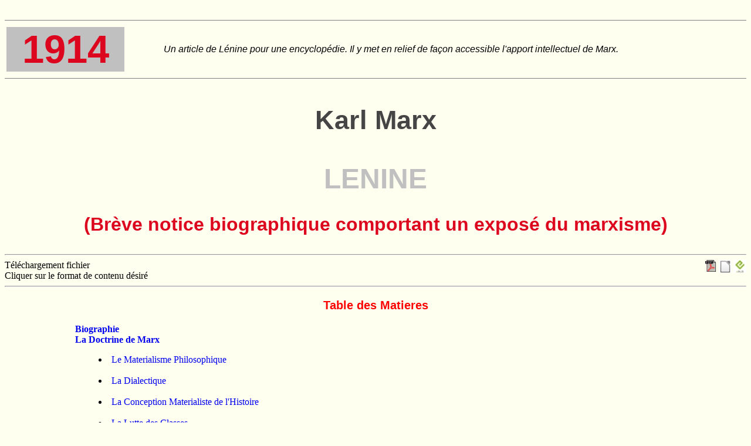

--- FILE ---
content_type: text/html
request_url: https://www.marxists.org/francais/lenin/works/1914/karlmarx/km00.htm
body_size: 1457
content:
<!DOCTYPE html PUBLIC "-//W3C//DTD HTML 4.0 Transitional//EN">
<html>
  <head>
<meta name="viewport" content="width=device-width, initial-scale=1"/>
    <meta http-equiv="Content-Type" content="text/html; charset=UTF-8">
    <title>Lénine : Karl Marx (Table des matières)</title>
    <meta name="Description" content="LENINE, Karl Marx, 1914 : Table des matières">
    <meta name="Author" content="tiaf@marxists.org">
    <meta name="Keywords" content="marxisme, marxiste, histoire, revolution, russe, lenine, bolchevik, révolution prolétarienne"
      lang="fr">
    <meta name="Reply-to" content="tiaf@marxists.org">
    <link rel="STYLESHEET" type="text/css" href="../../../total2.css">
    <style type="text/css">
</style> </head>
  <body style="background-color: ivory; color: black;" vlink="#551A8B" link="#0000EE"
    alink="#FF0000"> <a name="topp">&nbsp;</a>
    <hr size="1" noshade="noshade">
    <table width="100%" border="0">
      <tbody>
        <tr>
          <td>
            <p class="an">1914</p>
          </td>
          <td>
            <p class="ref">Un article de Lénine pour une encyclopédie. Il y met
              en relief de façon accessible l'apport intellectuel de Marx.</p>
          </td>
        </tr>
      </tbody>
    </table>
    <hr size="1" noshade="noshade">
    <p class="titre">Karl Marx</p>
    <h1>LENINE</h1>
    <p class="ss-titre">(Brève notice biographique comportant un exposé du
      marxisme)</p>
    <hr> <a href="marx.epub"> <img src="../../../../img/utils/epub.jpg" alt="Epub"
        width="22" height="22" align="right" border="0"> </a> <a href="marx.odt">
      <img src="../../../../img/utils/libreoffice.gif" alt="Format ODT" width="22" height="22"
        align="right" border="0"> </a> <a href="marx.pdf"> <img src="../../../../img/fpdf.gif"
        alt="Format Acrobat/PDF" width="20" height="20" align="right" border="0">
    </a>Téléchargement fichier <br>
    Cliquer sur le format de contenu désiré<br>
    <hr>
    <h3 align="center">Table des Matieres</h3>
    <dir>
      <dir>
        <dir>
          <dl>
            <dt><strong><a href="km01.htm">Biographie</a></strong></dt>
            <dt><strong><a href="km02.htm">La Doctrine de Marx</a></strong></dt>
            <dir>
              <dl>
                <li><a href="km02.htm#materialisme">Le Materialisme
                    Philosophique</a></li>
                <br>
                <li><a href="km02.htm#dialectique">La Dialectique</a></li>
                <br>
                <li><a href="km02.htm#histoire">La Conception Materialiste de
                    l'Histoire</a></li>
                <br>
                <li><a href="km02.htm#lutte">La Lutte des Classes</a></li>
              </dl>
            </dir>
            <dt><strong><a href="km03.htm">La Doctrine Economique de Marx</a></strong></dt>
            <dir>
              <dl>
                <li><a href="km03.htm#valeur">La Valeur</a></li>
                <br>
                <li><a href="km03.htm#plus-value">La Plus-Value</a></li>
              </dl>
            </dir>
            <dt><strong><a href="km04.htm">Le Socialisme</a></strong></dt>
            <dir>
              <dl>
                <li><a href="km04.htm#tactique">La Tactique de la Lutte de
                    Classe du Proletariat</a></li>
              </dl>
            </dir>
          </dl>
        </dir>
      </dir>
    </dir>
    <hr> <a href="../../../index.htm"><img src="../../../../img/lenin.gif" alt="Archives Lenine"
        width="40" height="40" align="left" border="0"></a> <a href="../../../../index.htm"><img
        src="../../../../img/marx-z.gif" alt="Archives Internet des marxistes" width="40"
        height="40" align="right" border="0"></a>
    <center>
      <table>
        <tbody>
          <tr>
            <td><a href="#topp"><img src="../../../../img/haut.gif" alt="Haut de la page"
                  width="43" height="26" border="0"></a></td>
            <td><a href="../../../works.htm"><img src="../../../../img/sommaire.gif"
                  alt="Sommaire" width="43" height="26" border="0"></a></td>
            <td><a href="km01.htm"><img src="../../../../img/avant.gif" alt="Suite"
                  width="43" height="26" border="0"></a></td>
            <td><a href="km04.htm"><img src="../../../../img/fin.gif" alt="Fin"
                  width="43" height="26" border="0"></a></td>
          </tr>
        </tbody>
      </table>
    </center>
  </body>
</html>


--- FILE ---
content_type: text/css
request_url: https://www.marxists.org/francais/lenin/total2.css
body_size: 954
content:
titlestyle typetotal2.css 

BODY {
	COLOR: black; bkground: #FFFFFF; topmargin: 0
}

styleheadbody {
	
}
H1 {
	COLOR: silver; FONT-FAMILY: Arial,Helvetica; FONT-SIZE: 36pt; MARGIN-LEFT: 6%; MARGIN-RIGHT: 6%; TEXT-ALIGN: center; TEXT-INDENT: 0;
}
H2 {
	COLOR: silver; FONT-FAMILY: Arial,Helvetica; FONT-SIZE: 27pt; MARGIN-LEFT: 6%; MARGIN-RIGHT: 6%; TEXT-ALIGN: center; TEXT-INDENT: 0;
}
H3 {
	COLOR: red; FONT-FAMILY: Arial,Helvetica; FONT-SIZE: 15pt; FONT-WEIGHT: bold; TEXT-ALIGN: center; TEXT-INDENT: 0;
}
H4 {
	COLOR: red; FONT-FAMILY: Arial,Helvetica; FONT-SIZE: 12pt; FONT-WEIGHT: bold; MARGIN-LEFT: 6%; MARGIN-RIGHT: 6%; TEXT-ALIGN: center; TEXT-INDENT: 10%
}
H5 {
	COLOR: black; FONT-FAMILY: Times; FONT-SIZE: 12pt; MARGIN-LEFT: 6%; MARGIN-RIGHT: 6%; TEXT-ALIGN: left; TEXT-INDENT: 0;
}
H6 {
	COLOR: black; FONT-FAMILY: Arial,Helvetica; FONT-SIZE: 9pt; FONT-STYLE: ITALIC; MARGIN-LEFT: 0%; MARGIN-RIGHT: 0%; TEXT-ALIGN: center; TEXT-INDENT: 0%;
}
cite, blockquote {
	COLOR: black; FONT-FAMILY: Times; FONT-SIZE: 12pt; FONT-STYLE: italic; MARGIN-LEFT: 9%; MARGIN-RIGHT: 9%; TEXT-ALIGN: justify; TEXT-INDENT: 0%
}

blockquoteem {
	COLOR: black; FONT-FAMILY: Times; FONT-SIZE: 12pt; FONT-WEIGHT: bold; FONT-STYLE: italic; 
}

P {
	COLOR: black; FONT-FAMILY: Times; FONT-SIZE: 14pt; MARGIN-LEFT: 6%; MARGIN-RIGHT: 6%; TEXT-ALIGN: justify; TEXT-INDENT: 5%
}
P.txt {
	COLOR: black; FONT-FAMILY: Times; FONT-SIZE: 14pt; MARGIN-LEFT: 6%; MARGIN-RIGHT: 6%; TEXT-ALIGN: justify; TEXT-INDENT: 5%
}
.txt first-line {
	TEXT-TRANSFORM: uppercase
}
.txt first-letter {
	COLOR: #dc061f; FLOAT: left; FONT-SIZE: 300%
}
.an {
	BACKGROUND-COLOR: silver; COLOR: #dc061f; FONT-FAMILY: Arial; FONT-SIZE: 50pt; FONT-WEIGHT: bold; TEXT-ALIGN: center; MARGIN-LEFT: 0%; MARGIN-RIGHT: 0%; TEXT-INDENT: 0px
}
.ref {
	COLOR: black; FONT-FAMILY: Arial,Helvetica; FONT-SIZE: 12pt; FONT-STYLE: italic; TEXT-ALIGN: justify; TEXT-INDENT: 0px
}
.titre {
	COLOR: #454545; FONT-FAMILY: Arial; FONT-SIZE: 34pt; FONT-WEIGHT: bold; MARGIN-LEFT: 6%; MARGIN-RIGHT: 6%; TEXT-ALIGN: center; TEXT-INDENT: 0;
}
.ss-titre {
	COLOR: #dc061f; FONT-FAMILY: Arial,Helvetica; FONT-SIZE: 24pt; FONT-WEIGHT: bold; MARGIN-LEFT: 6%; MARGIN-RIGHT: 6%; TEXT-ALIGN: center; TEXT-INDENT: 0;
}
.context {
	COLOR: black; FONT-FAMILY: Times; FONT-STYLE: italic; MARGIN-LEFT: 6%; MARGIN-RIGHT: 6%; TEXT-INDENT: 0;
}
.exerg {
	COLOR: black; FONT-FAMILY: Times; FONT-STYLE: italic; MARGIN-LEFT: 57%; TEXT-INDENT: 0;
}
.chapit {
	COLOR: red; FONT-FAMILY: Arial,Helvetica; FONT-SIZE: 18pt; FONT-WEIGHT: bold; TEXT-ALIGN: center; TEXT-INDENT: 0;
}
.inter {
	COLOR: red; FONT-FAMILY: Arial,Helvetica; FONT-SIZE: 12pt; FONT-WEIGHT: bold; MARGIN-LEFT: 6%; MARGIN-RIGHT: 6%; TEXT-ALIGN: center; TEXT-INDENT: 0px
}
.note {
	COLOR: teal; FONT-FAMILY: Times; FONT-SIZE: 11pt; MARGIN-LEFT: 9%; MARGIN-RIGHT: 9%; TEXT-ALIGN: justify; TEXT-INDENT: 0;
}
HR {
	TEXT-ALIGN: center
}
.auteur {
	FONT-STYLE: italic; MARGIN-RIGHT: 10%; TEXT-INDENT: 0;
}
.maj {
	FONT-SIZE: 9pt; FONT-WEIGHT: normal; MARGIN-RIGHT: 6%; MARGIN-TOP: 0pt; TEXT-ALIGN: left; TEXT-INDENT: 0;
}
.lienhaut {
	COLOR: blue; FONT-FAMILY: arial; FONT-SIZE: 9pt; FONT-WEIGHT: bold; MARGIN-TOP: 0pt; TEXT-ALIGN: left; TEXT-INDENT: 0px
}
.lien {
	COLOR: blue; FONT-FAMILY: arial; FONT-SIZE: 11pt; TEXT-ALIGN: center; TEXT-INDENT: 0px
}

A:link  {text-decoration: none; color: "#0000ff"} 
A:visited {text-decoration: none; color: "#dc061f"}
A:actived {text-decoration: none; color: "red"}
A:hover {text-decoration: none; color: "#0000ff"}

/* =====================================*/
/* Adjustments for Mobile Devices       */
/* =====================================*/

@media (max-width: 480px) {
  p { font-size: 12pt; margin-left: 1%; margin-right: 1%; margin-bottom: 4pt; margin-top: 4pt; line-height: 125%; }
  p.indentb { margin-left: 6%; margin-right: 1%; }
  p.quoteb { margin-left: 6%; margin-right: 1%; }
  p.index { margin-left: 6%; margin-right: 1%; }
  h1 { font-size: 18pt; margin-left: 1%; margin-right: 1%; }
  h2 { font-size: 16pt; margin-left: 1%; margin-right: 1%; }
  h3 { font-size: 14pt; margin-left: 1%; margin-right: 1%; }
  h4 { font-size: 13pt; }
  h5 { margin-left: 1%; }
  h6 { margin-left: 1%; }
  img { width: 150px; height: auto; }
  img.auto {width: auto ; height: auto; }
  blockquote {margin-left: 1%; }
}
